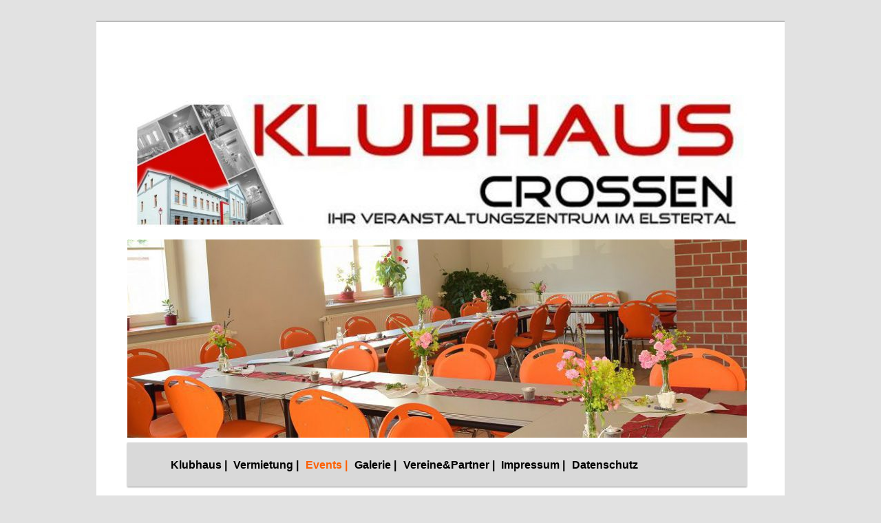

--- FILE ---
content_type: text/html; charset=UTF-8
request_url: https://klubhaus-crossen.de/event/7-bauern-und-kreativmarkt-im-und-vor-dem-klubhaus-mit-suelzkontest/
body_size: 49282
content:
<!DOCTYPE html>
<!--[if IE 6]>
<html id="ie6" lang="de">
<![endif]-->
<!--[if IE 7]>
<html id="ie7" lang="de">
<![endif]-->
<!--[if IE 8]>
<html id="ie8" lang="de">
<![endif]-->
<!--[if !(IE 6) & !(IE 7) & !(IE 8)]><!-->
<html lang="de">
<!--<![endif]-->
<head>
<meta charset="UTF-8" />
<!--
	<meta name="viewport" content="width=device-width" />
-->
<title>
7. Bauern- und Kreativmarkt im und vor dem Klubhaus mit Sülzkontest	</title>
<link rel="profile" href="http://gmpg.org/xfn/11" />
<link rel="stylesheet" type="text/css" media="all" href="https://klubhaus-crossen.de/wp-content/themes/twentyeleven-child/style.css" />
<link rel="pingback" href="https://klubhaus-crossen.de/xmlrpc.php">
<!--[if lt IE 9]>
<script src="https://klubhaus-crossen.de/wp-content/themes/twentyeleven/js/html5.js" type="text/javascript"></script>
<![endif]-->
<meta name='robots' content='max-image-preview:large' />
<link rel='dns-prefetch' href='//s.w.org' />
<link rel="alternate" type="application/rss+xml" title=" &raquo; Feed" href="https://klubhaus-crossen.de/feed/" />
<link rel="alternate" type="application/rss+xml" title=" &raquo; Kommentar-Feed" href="https://klubhaus-crossen.de/comments/feed/" />
<link rel="alternate" type="text/calendar" title=" &raquo; iCal Feed" href="https://klubhaus-crossen.de/veranstaltungen/?ical=1" />
		<script type="text/javascript">
			window._wpemojiSettings = {"baseUrl":"https:\/\/s.w.org\/images\/core\/emoji\/13.1.0\/72x72\/","ext":".png","svgUrl":"https:\/\/s.w.org\/images\/core\/emoji\/13.1.0\/svg\/","svgExt":".svg","source":{"concatemoji":"https:\/\/klubhaus-crossen.de\/wp-includes\/js\/wp-emoji-release.min.js?ver=5.8.12"}};
			!function(e,a,t){var n,r,o,i=a.createElement("canvas"),p=i.getContext&&i.getContext("2d");function s(e,t){var a=String.fromCharCode;p.clearRect(0,0,i.width,i.height),p.fillText(a.apply(this,e),0,0);e=i.toDataURL();return p.clearRect(0,0,i.width,i.height),p.fillText(a.apply(this,t),0,0),e===i.toDataURL()}function c(e){var t=a.createElement("script");t.src=e,t.defer=t.type="text/javascript",a.getElementsByTagName("head")[0].appendChild(t)}for(o=Array("flag","emoji"),t.supports={everything:!0,everythingExceptFlag:!0},r=0;r<o.length;r++)t.supports[o[r]]=function(e){if(!p||!p.fillText)return!1;switch(p.textBaseline="top",p.font="600 32px Arial",e){case"flag":return s([127987,65039,8205,9895,65039],[127987,65039,8203,9895,65039])?!1:!s([55356,56826,55356,56819],[55356,56826,8203,55356,56819])&&!s([55356,57332,56128,56423,56128,56418,56128,56421,56128,56430,56128,56423,56128,56447],[55356,57332,8203,56128,56423,8203,56128,56418,8203,56128,56421,8203,56128,56430,8203,56128,56423,8203,56128,56447]);case"emoji":return!s([10084,65039,8205,55357,56613],[10084,65039,8203,55357,56613])}return!1}(o[r]),t.supports.everything=t.supports.everything&&t.supports[o[r]],"flag"!==o[r]&&(t.supports.everythingExceptFlag=t.supports.everythingExceptFlag&&t.supports[o[r]]);t.supports.everythingExceptFlag=t.supports.everythingExceptFlag&&!t.supports.flag,t.DOMReady=!1,t.readyCallback=function(){t.DOMReady=!0},t.supports.everything||(n=function(){t.readyCallback()},a.addEventListener?(a.addEventListener("DOMContentLoaded",n,!1),e.addEventListener("load",n,!1)):(e.attachEvent("onload",n),a.attachEvent("onreadystatechange",function(){"complete"===a.readyState&&t.readyCallback()})),(n=t.source||{}).concatemoji?c(n.concatemoji):n.wpemoji&&n.twemoji&&(c(n.twemoji),c(n.wpemoji)))}(window,document,window._wpemojiSettings);
		</script>
		<style type="text/css">
img.wp-smiley,
img.emoji {
	display: inline !important;
	border: none !important;
	box-shadow: none !important;
	height: 1em !important;
	width: 1em !important;
	margin: 0 .07em !important;
	vertical-align: -0.1em !important;
	background: none !important;
	padding: 0 !important;
}
</style>
	<link rel='stylesheet' id='eo-leaflet.js-css'  href='https://klubhaus-crossen.de/wp-content/plugins/event-organiser/lib/leaflet/leaflet.min.css?ver=1.4.0' type='text/css' media='all' />
<style id='eo-leaflet.js-inline-css' type='text/css'>
.leaflet-popup-close-button{box-shadow:none!important;}
</style>
<link rel='stylesheet' id='tribe-accessibility-css-css'  href='https://klubhaus-crossen.de/wp-content/plugins/the-events-calendar/common/src/resources/css/accessibility.min.css?ver=4.14.11' type='text/css' media='all' />
<link rel='stylesheet' id='tribe-events-full-calendar-style-css'  href='https://klubhaus-crossen.de/wp-content/plugins/the-events-calendar/src/resources/css/tribe-events-full.min.css?ver=5.12.3' type='text/css' media='all' />
<link rel='stylesheet' id='tribe-events-custom-jquery-styles-css'  href='https://klubhaus-crossen.de/wp-content/plugins/the-events-calendar/vendor/jquery/smoothness/jquery-ui-1.8.23.custom.css?ver=5.12.3' type='text/css' media='all' />
<link rel='stylesheet' id='tribe-events-bootstrap-datepicker-css-css'  href='https://klubhaus-crossen.de/wp-content/plugins/the-events-calendar/vendor/bootstrap-datepicker/css/bootstrap-datepicker.standalone.min.css?ver=5.12.3' type='text/css' media='all' />
<link rel='stylesheet' id='tribe-events-calendar-style-css'  href='https://klubhaus-crossen.de/wp-content/plugins/the-events-calendar/src/resources/css/tribe-events-theme.min.css?ver=5.12.3' type='text/css' media='all' />
<style id='tribe-events-calendar-style-inline-css' type='text/css'>
.tribe-events-list-widget .tribe-event-featured .tribe-event-image,
				.tribe-events-venue-widget .tribe-event-featured .tribe-event-image,
				.tribe-events-adv-list-widget .tribe-event-featured .tribe-event-image,
				.tribe-mini-calendar-list-wrapper .tribe-event-featured .tribe-event-image {
					display: none;
				}
</style>
<link rel='stylesheet' id='tribe-events-calendar-full-mobile-style-css'  href='https://klubhaus-crossen.de/wp-content/plugins/the-events-calendar/src/resources/css/tribe-events-full-mobile.min.css?ver=5.12.3' type='text/css' media='only screen and (max-width: 768px)' />
<link rel='stylesheet' id='tribe-events-calendar-mobile-style-css'  href='https://klubhaus-crossen.de/wp-content/plugins/the-events-calendar/src/resources/css/tribe-events-theme-mobile.min.css?ver=5.12.3' type='text/css' media='only screen and (max-width: 768px)' />
<link rel='stylesheet' id='wp-block-library-css'  href='https://klubhaus-crossen.de/wp-includes/css/dist/block-library/style.min.css?ver=5.8.12' type='text/css' media='all' />
<style id='wp-block-library-theme-inline-css' type='text/css'>
#start-resizable-editor-section{display:none}.wp-block-audio figcaption{color:#555;font-size:13px;text-align:center}.is-dark-theme .wp-block-audio figcaption{color:hsla(0,0%,100%,.65)}.wp-block-code{font-family:Menlo,Consolas,monaco,monospace;color:#1e1e1e;padding:.8em 1em;border:1px solid #ddd;border-radius:4px}.wp-block-embed figcaption{color:#555;font-size:13px;text-align:center}.is-dark-theme .wp-block-embed figcaption{color:hsla(0,0%,100%,.65)}.blocks-gallery-caption{color:#555;font-size:13px;text-align:center}.is-dark-theme .blocks-gallery-caption{color:hsla(0,0%,100%,.65)}.wp-block-image figcaption{color:#555;font-size:13px;text-align:center}.is-dark-theme .wp-block-image figcaption{color:hsla(0,0%,100%,.65)}.wp-block-pullquote{border-top:4px solid;border-bottom:4px solid;margin-bottom:1.75em;color:currentColor}.wp-block-pullquote__citation,.wp-block-pullquote cite,.wp-block-pullquote footer{color:currentColor;text-transform:uppercase;font-size:.8125em;font-style:normal}.wp-block-quote{border-left:.25em solid;margin:0 0 1.75em;padding-left:1em}.wp-block-quote cite,.wp-block-quote footer{color:currentColor;font-size:.8125em;position:relative;font-style:normal}.wp-block-quote.has-text-align-right{border-left:none;border-right:.25em solid;padding-left:0;padding-right:1em}.wp-block-quote.has-text-align-center{border:none;padding-left:0}.wp-block-quote.is-large,.wp-block-quote.is-style-large{border:none}.wp-block-search .wp-block-search__label{font-weight:700}.wp-block-group.has-background{padding:1.25em 2.375em;margin-top:0;margin-bottom:0}.wp-block-separator{border:none;border-bottom:2px solid;margin-left:auto;margin-right:auto;opacity:.4}.wp-block-separator:not(.is-style-wide):not(.is-style-dots){width:100px}.wp-block-separator.has-background:not(.is-style-dots){border-bottom:none;height:1px}.wp-block-separator.has-background:not(.is-style-wide):not(.is-style-dots){height:2px}.wp-block-table thead{border-bottom:3px solid}.wp-block-table tfoot{border-top:3px solid}.wp-block-table td,.wp-block-table th{padding:.5em;border:1px solid;word-break:normal}.wp-block-table figcaption{color:#555;font-size:13px;text-align:center}.is-dark-theme .wp-block-table figcaption{color:hsla(0,0%,100%,.65)}.wp-block-video figcaption{color:#555;font-size:13px;text-align:center}.is-dark-theme .wp-block-video figcaption{color:hsla(0,0%,100%,.65)}.wp-block-template-part.has-background{padding:1.25em 2.375em;margin-top:0;margin-bottom:0}#end-resizable-editor-section{display:none}
</style>
<link rel='stylesheet' id='foobox-free-min-css'  href='https://klubhaus-crossen.de/wp-content/plugins/foobox-image-lightbox/free/css/foobox.free.min.css?ver=2.7.41' type='text/css' media='all' />
<link rel='stylesheet' id='twentyten-block-style-css'  href='https://klubhaus-crossen.de/wp-content/themes/twentyeleven/style.css?ver=5.8.12' type='text/css' media='all' />
<link rel='stylesheet' id='child-style-css'  href='https://klubhaus-crossen.de/wp-content/themes/twentyeleven-child/style.css?ver=1.0.0' type='text/css' media='all' />
<link rel='stylesheet' id='twentyeleven-block-style-css'  href='https://klubhaus-crossen.de/wp-content/themes/twentyeleven/blocks.css?ver=20190102' type='text/css' media='all' />
<script type='text/javascript' src='https://klubhaus-crossen.de/wp-includes/js/jquery/jquery.min.js?ver=3.6.0' id='jquery-core-js'></script>
<script type='text/javascript' src='https://klubhaus-crossen.de/wp-includes/js/jquery/jquery-migrate.min.js?ver=3.3.2' id='jquery-migrate-js'></script>
<script type='text/javascript' src='https://klubhaus-crossen.de/wp-content/plugins/the-events-calendar/vendor/php-date-formatter/js/php-date-formatter.min.js?ver=5.12.3' id='tribe-events-php-date-formatter-js'></script>
<script type='text/javascript' src='https://klubhaus-crossen.de/wp-content/plugins/the-events-calendar/common/vendor/momentjs/moment.min.js?ver=4.14.11' id='tribe-moment-js'></script>
<script type='text/javascript' src='https://klubhaus-crossen.de/wp-content/plugins/the-events-calendar/common/vendor/momentjs/locale.min.js?ver=4.14.11' id='tribe-moment-locales-js'></script>
<script type='text/javascript' id='tribe-events-dynamic-js-extra'>
/* <![CDATA[ */
var tribe_dynamic_help_text = {"date_with_year":"j.m.Y","date_no_year":"j.m.","datepicker_format":"d.m.Y","datepicker_format_index":"11","days":["Sonntag","Montag","Dienstag","Mittwoch","Donnerstag","Freitag","Samstag"],"daysShort":["So.","Mo.","Di.","Mi.","Do.","Fr.","Sa."],"months":["Januar","Februar","M\u00e4rz","April","Mai","Juni","Juli","August","September","Oktober","November","Dezember"],"monthsShort":["Jan","Feb","Mar","Apr","Mai","Jun","Jul","Aug","Sep","Oct","Nov","Dec"],"msgs":"[\"Diese Veranstaltung findet von %%starttime%% bis %%endtime%% am %%startdatenoyear%% statt.\",\"Diese Veranstaltung findet um %%starttime%% am %%startdatenoyear%% statt.\",\"Diese ganzt\\u00e4gige Veranstaltung findet am %%startdatenoyear%% statt.\",\"Diese Veranstaltung beginnt um %%starttime%% am %%startdatenoyear%% und endet um %%endtime%% am %%enddatewithyear%%\",\"Diese Veranstaltung beginnt um %%starttime%% am %%startdatenoyear%% und endet am %%enddatewithyear%%\",\"Diese ganzt\\u00e4gige Veranstaltung beginnt am %%startdatenoyear%% und endet am %%enddatewithyear%%.\"]"};
/* ]]> */
</script>
<script type='text/javascript' src='https://klubhaus-crossen.de/wp-content/plugins/the-events-calendar/src/resources/js/events-dynamic.min.js?ver=5.12.3' id='tribe-events-dynamic-js'></script>
<script type='text/javascript' src='https://klubhaus-crossen.de/wp-content/plugins/the-events-calendar/vendor/bootstrap-datepicker/js/bootstrap-datepicker.min.js?ver=5.12.3' id='tribe-events-bootstrap-datepicker-js'></script>
<script type='text/javascript' src='https://klubhaus-crossen.de/wp-content/plugins/the-events-calendar/vendor/jquery-resize/jquery.ba-resize.min.js?ver=5.12.3' id='tribe-events-jquery-resize-js'></script>
<script type='text/javascript' src='https://klubhaus-crossen.de/wp-content/plugins/the-events-calendar/vendor/jquery-placeholder/jquery.placeholder.min.js?ver=5.12.3' id='jquery-placeholder-js'></script>
<script type='text/javascript' id='tribe-events-calendar-script-js-extra'>
/* <![CDATA[ */
var tribe_js_config = {"permalink_settings":"\/%postname%\/","events_post_type":"tribe_events","events_base":"https:\/\/klubhaus-crossen.de\/veranstaltungen\/","update_urls":{"shortcode":{"list":true,"month":true,"day":true}},"debug":""};
/* ]]> */
</script>
<script type='text/javascript' src='https://klubhaus-crossen.de/wp-content/plugins/the-events-calendar/src/resources/js/tribe-events.min.js?ver=5.12.3' id='tribe-events-calendar-script-js'></script>
<script type='text/javascript' src='https://klubhaus-crossen.de/wp-content/plugins/the-events-calendar/src/resources/js/tribe-events-bar.min.js?ver=5.12.3' id='tribe-events-bar-js'></script>
<script type='text/javascript' id='foobox-free-min-js-before'>
/* Run FooBox FREE (v2.7.41) */
var FOOBOX = window.FOOBOX = {
	ready: true,
	disableOthers: false,
	o: {wordpress: { enabled: true }, captions: { dataTitle: ["captionTitle","title"], dataDesc: ["captionDesc","description"] }, rel: '', excludes:'.fbx-link,.nofoobox,.nolightbox,a[href*="pinterest.com/pin/create/button/"]', affiliate : { enabled: false }, error: "Inhalt konnte nicht geladen werden"},
	selectors: [
		".foogallery-container.foogallery-lightbox-foobox", ".foogallery-container.foogallery-lightbox-foobox-free", ".gallery", ".wp-block-gallery", ".wp-caption", ".wp-block-image", "a:has(img[class*=wp-image-])", ".foobox"
	],
	pre: function( $ ){
		// Custom JavaScript (Pre)
		
	},
	post: function( $ ){
		// Custom JavaScript (Post)
		
		// Custom Captions Code
		
	},
	custom: function( $ ){
		// Custom Extra JS
		
	}
};
</script>
<script type='text/javascript' src='https://klubhaus-crossen.de/wp-content/plugins/foobox-image-lightbox/free/js/foobox.free.min.js?ver=2.7.41' id='foobox-free-min-js'></script>
<link rel="https://api.w.org/" href="https://klubhaus-crossen.de/wp-json/" /><link rel="alternate" type="application/json" href="https://klubhaus-crossen.de/wp-json/wp/v2/tribe_events/1960" /><link rel="EditURI" type="application/rsd+xml" title="RSD" href="https://klubhaus-crossen.de/xmlrpc.php?rsd" />
<link rel="wlwmanifest" type="application/wlwmanifest+xml" href="https://klubhaus-crossen.de/wp-includes/wlwmanifest.xml" /> 
<meta name="generator" content="WordPress 5.8.12" />
<link rel="canonical" href="https://klubhaus-crossen.de/event/7-bauern-und-kreativmarkt-im-und-vor-dem-klubhaus-mit-suelzkontest/" />
<link rel='shortlink' href='https://klubhaus-crossen.de/?p=1960' />
<link rel="alternate" type="application/json+oembed" href="https://klubhaus-crossen.de/wp-json/oembed/1.0/embed?url=https%3A%2F%2Fklubhaus-crossen.de%2Fevent%2F7-bauern-und-kreativmarkt-im-und-vor-dem-klubhaus-mit-suelzkontest%2F" />
<link rel="alternate" type="text/xml+oembed" href="https://klubhaus-crossen.de/wp-json/oembed/1.0/embed?url=https%3A%2F%2Fklubhaus-crossen.de%2Fevent%2F7-bauern-und-kreativmarkt-im-und-vor-dem-klubhaus-mit-suelzkontest%2F&#038;format=xml" />
<meta name="tec-api-version" content="v1"><meta name="tec-api-origin" content="https://klubhaus-crossen.de"><link rel="alternate" href="https://klubhaus-crossen.de/wp-json/tribe/events/v1/events/1960" /><script type="application/ld+json">
[{"@context":"http://schema.org","@type":"Event","name":"7. Bauern- und Kreativmarkt im und vor dem Klubhaus mit S\u00fclzkontest","description":"&lt;p&gt;Bauern- und Kreativmarkt im und vor dem Klubhaus mit S\u00fclzkontest Wir nehmen gern noch Standanmeldungen entgegen, ob Kreativ, Handwerkskunst oder landwirtschaftliche Produkte. Also ran ans Telefon und einen Platz sichern. Egal ob Ihr selbstgefertigte Einzelst\u00fccke pr\u00e4sentiert oder diese zum Verkauf &hellip; &lt;a href=&quot;https://klubhaus-crossen.de/event/7-bauern-und-kreativmarkt-im-und-vor-dem-klubhaus-mit-suelzkontest/&quot;&gt;Weiterlesen &lt;span class=&quot;meta-nav&quot;&gt;&rarr;&lt;/span&gt;&lt;/a&gt;&lt;/p&gt;\\n","image":"https://klubhaus-crossen.de/wp-content/uploads/2023/09/Digital_Bauernmarkt_2023.jpg","url":"https://klubhaus-crossen.de/event/7-bauern-und-kreativmarkt-im-und-vor-dem-klubhaus-mit-suelzkontest/","startDate":"2023-10-22T10:00:00+02:00","endDate":"2023-10-22T16:00:00+02:00","location":{"@type":"Place","name":"Klubhaus Crossen","description":"","url":"","address":{"@type":"PostalAddress"},"telephone":"","sameAs":""},"organizer":{"@type":"Person","name":"Gemeinde Crossen","description":"","url":"","telephone":"","email":"","sameAs":""},"performer":"Organization"}]
</script><link rel="icon" href="https://klubhaus-crossen.de/wp-content/uploads/2018/12/klubhaus-150x150.jpg" sizes="32x32" />
<link rel="icon" href="https://klubhaus-crossen.de/wp-content/uploads/2018/12/klubhaus-300x300.jpg" sizes="192x192" />
<link rel="apple-touch-icon" href="https://klubhaus-crossen.de/wp-content/uploads/2018/12/klubhaus-300x300.jpg" />
<meta name="msapplication-TileImage" content="https://klubhaus-crossen.de/wp-content/uploads/2018/12/klubhaus-300x300.jpg" />
		<style type="text/css" id="wp-custom-css">
			#access li {
    margin: 0px;
}		</style>
		</head>

<body class="tribe_events-template-default single single-tribe_events postid-1960 wp-embed-responsive tribe-no-js single-author singular two-column right-sidebar events-single tribe-events-style-full tribe-events-style-theme tribe-theme-parent-twentyeleven tribe-theme-child-twentyeleven-child page-template-sidebar-page-php">
<div id="page" class="hfeed">
	<header id="branding" role="banner">
		
			<hgroup>
				<h1 id="site-title"><span><a href="https://klubhaus-crossen.de/" rel="home"></a></span></h1>
				<h2 id="site-description"></h2>
				
			</hgroup>
       <div id="logoBanner">
		   <img src="/wp-content/uploads/2019/04/Logo_neu_Format-lang-e1555302812186.jpg">
	   </div>
		
						<a href="https://klubhaus-crossen.de/">
								<div id="MainGallery">
					<figure>
						<img src="/wp-content/uploads/2019/03/Klubhaus_Header_Bild3-e1554413512959.jpg"  >
					</figure>
					<figure>
						<img src="/wp-content/uploads/2019/03/Klubhaus_Header_Bild2_1-e1554413442915.jpg"  >
					</figure>
					<figure>
						<img src="/wp-content/uploads/2019/03/Klubhaus_Header_Bild1-e1554413133517.jpg"  >
					</figure>
				</div>
					 			
							</a>
			
			
			<nav id="access" role="navigation">
				
				
				<h3 class="assistive-text">Hauptmenü</h3>
								<div class="skip-link"><a class="assistive-text" href="#content">Zum Inhalt wechseln</a></div>
												
					<div class="menu-galerie-container"><ul id="menu-galerie" class="menu"><li id="menu-item-76" class="menu-item menu-item-type-custom menu-item-object-custom menu-item-home menu-item-76"><a href="http://klubhaus-crossen.de/">Klubhaus |</a></li>
<li id="menu-item-63" class="menu-item menu-item-type-post_type menu-item-object-page menu-item-63"><a href="https://klubhaus-crossen.de/vermietung/">Vermietung |</a></li>
<li id="menu-item-103" class="menu-item menu-item-type-custom menu-item-object-custom current-menu-item current_page_item menu-item-103"><a href="https://klubhaus-crossen.de/veranstaltungen/">Events |</a></li>
<li id="menu-item-819" class="menu-item menu-item-type-post_type menu-item-object-page menu-item-819"><a href="https://klubhaus-crossen.de/galerie/">Galerie |</a></li>
<li id="menu-item-143" class="menu-item menu-item-type-post_type menu-item-object-page menu-item-143"><a href="https://klubhaus-crossen.de/vereine-und-partner/">Vereine&#038;Partner |</a></li>
<li id="menu-item-65" class="menu-item menu-item-type-post_type menu-item-object-page menu-item-65"><a href="https://klubhaus-crossen.de/impressum/">Impressum |</a></li>
<li id="menu-item-66" class="menu-item menu-item-type-post_type menu-item-object-page menu-item-66"><a href="https://klubhaus-crossen.de/datenschutz/">Datenschutz</a></li>
</ul></div>				
				
			</nav><!-- #access -->
	</header><!-- #branding -->


	<div id="main">

		<div id="primary">
			<div id="content" role="main">

				
					
<article id="post-0" class="post-0 page type-page status-draft hentry">
	<header class="entry-header">
		<h1 class="entry-title"></h1>
	</header><!-- .entry-header -->

	<div class="entry-content">
		<div id="tribe-events" class="tribe-no-js" data-live_ajax="0" data-datepicker_format="11" data-category="" data-featured=""><div class="tribe-events-before-html"></div><span class="tribe-events-ajax-loading"><img class="tribe-events-spinner-medium" src="https://klubhaus-crossen.de/wp-content/plugins/the-events-calendar/src/resources/images/tribe-loading.gif" alt="Lade Veranstaltungen" /></span>
<div id="tribe-events-content" class="tribe-events-single">

	<p class="tribe-events-back">
		<a href="https://klubhaus-crossen.de/veranstaltungen/"> &laquo; Alle Veranstaltungen</a>
	</p>

	<!-- Notices -->
	<div class="tribe-events-notices"><ul><li>Diese Veranstaltung hat bereits stattgefunden.</li></ul></div>
	<h1 class="tribe-events-single-event-title">7. Bauern- und Kreativmarkt im und vor dem Klubhaus mit Sülzkontest</h1>
	<div class="tribe-events-schedule tribe-clearfix">
		<h2><span class="tribe-event-date-start">22.10.2023 10:00</span> - <span class="tribe-event-time">16:00</span></h2>			</div>

	<!-- Event header -->
	<div id="tribe-events-header"  data-title="7. Bauern- und Kreativmarkt im und vor dem Klubhaus mit Sülzkontest" data-viewtitle="7. Bauern- und Kreativmarkt im und vor dem Klubhaus mit Sülzkontest">
		<!-- Navigation -->
		<nav class="tribe-events-nav-pagination" aria-label="Veranstaltung Navigation">
			<ul class="tribe-events-sub-nav">
				<li class="tribe-events-nav-previous"><a href="https://klubhaus-crossen.de/event/vortrag-zum-erbrecht-schenken-erben-vererben/"><span>&laquo;</span> Vortrag zum ERBRECHT &#8222;Schenken – Erben &#8211; Vererben&#8220;</a></li>
				<li class="tribe-events-nav-next"><a href="https://klubhaus-crossen.de/event/eine-reise-von-den-anfaengen-der-gartenschauen-bis-in-die-neuzeit-vortrag-von-dietmar-gabler/">„Eine Reise von den Anfängen der Gartenschauen bis in die Neuzeit“ Vortrag von Dietmar Gabler <span>&raquo;</span></a></li>
			</ul>
			<!-- .tribe-events-sub-nav -->
		</nav>
	</div>
	<!-- #tribe-events-header -->

			<div id="post-1960" class="post-1960 tribe_events type-tribe_events status-publish has-post-thumbnail hentry tag-bauernmarkt tag-kreativmarkt tag-musikveranstaltung tag-suelzausscheid tag-suelzcontest tag-unterhaltung tag-volksfest tribe_events_cat-kreativangebot tribe_events_cat-markt tribe_events_cat-musik-gesang tribe_events_cat-troedel-und-flohmarkt tribe_events_cat-unterhaltungsveranstaltung tribe_events_cat-volksfest cat_kreativangebot cat_markt cat_musik-gesang cat_troedel-und-flohmarkt cat_unterhaltungsveranstaltung cat_volksfest">
			<!-- Event featured image, but exclude link -->
			<div class="tribe-events-event-image"><img width="525" height="502" src="https://klubhaus-crossen.de/wp-content/uploads/2023/09/Digital_Bauernmarkt_2023.jpg" class="attachment-full size-full wp-post-image" alt="" loading="lazy" srcset="https://klubhaus-crossen.de/wp-content/uploads/2023/09/Digital_Bauernmarkt_2023.jpg 525w, https://klubhaus-crossen.de/wp-content/uploads/2023/09/Digital_Bauernmarkt_2023-300x287.jpg 300w, https://klubhaus-crossen.de/wp-content/uploads/2023/09/Digital_Bauernmarkt_2023-150x143.jpg 150w, https://klubhaus-crossen.de/wp-content/uploads/2023/09/Digital_Bauernmarkt_2023-314x300.jpg 314w" sizes="(max-width: 525px) 100vw, 525px" /></div>
			<!-- Event content -->
						<div class="tribe-events-single-event-description tribe-events-content">
				<p class="western" align="left"><strong><span style="color: #000000;"><span style="font-family: Arial, serif;"><span style="font-size: small;"><span lang="de-DE"><b>Bauern- und Kreativmarkt im und vor dem Klubhaus </b></span></span></span></span></strong><strong><span style="color: #000000;"><span style="font-family: Arial, serif;"><span style="font-size: small;"><span lang="de-DE"><b>mit Sülzkontest</b></span></span></span></span></strong><strong><span style="color: #000000;"><span style="font-family: Arial, serif;"><span style="font-size: small;"><span lang="de-DE"><b><br />
Wir nehmen gern </b></span></span></span></span></strong><strong><span style="color: #000000;"><span style="font-family: Arial, serif;"><span style="font-size: small;"><span lang="de-DE"><b>noch </b></span></span></span></span></strong><strong><span style="color: #000000;"><span style="font-family: Arial, serif;"><span style="font-size: small;"><span lang="de-DE"><b>Standanmeldungen entgegen,</b></span></span></span></span></strong><strong><span style="color: #000000;"><span style="font-family: Arial, serif;"><span style="font-size: small;"><span lang="de-DE"> ob Kreativ, Handwerkskunst oder landwirtschaftliche Produkte. </span></span></span></span></strong><strong><span style="color: #000000;"><span style="font-family: Arial, serif;"><span style="font-size: small;"><span lang="de-DE">Also ran ans Telefon und einen Platz sichern. </span></span></span></span></strong><span style="color: #000000;"><span style="font-family: Arial, sans-serif;"><span style="font-size: small;"><span lang="de-DE">Egal ob Ihr selbstgefertigte Einzelstücke präsentiert oder diese zum Verkauf anbietet! </span></span></span></span><span style="color: #000000;"><span style="font-family: Arial, sans-serif;"><span style="font-size: small;"><span lang="de-DE">Aber auch</span></span></span></span><span style="color: #000000;"><span style="font-family: Arial, sans-serif;"><span style="font-size: small;"><span lang="de-DE"> Workshopangebote zum Nähen, Filzen, Basteln </span></span></span></span><span style="color: #000000;"><span style="font-family: Arial, sans-serif;"><span style="font-size: small;"><span lang="de-DE">&amp;</span></span></span></span><span style="color: #000000;"><span style="font-family: Arial, sans-serif;"><span style="font-size: small;"><span lang="de-DE"> Gestalten sind gern gesehen, alles ist erlaubt!<br />
Wir freuen uns auf Euch! </span></span></span></span><span style="color: #000000;"><span style="font-family: Arial, sans-serif;"><span style="font-size: small;"><span lang="de-DE">Es erwartet euch wieder viele Leckere Köstlichkeiten, mit dabei in diesem Jahr &#8211; lecker Plinzen, Thüringer Kuchen, Zuckerwerk, Suppe aus der Feldküche, Frisches Brot aus dem Tauchlitzer Backofen, Fisch, Grillgut, ausreichend Durststiller und noch einiges mehr. Weiterhin erwartet euch ein buntes Unterhaltungsprogramm mit Blaskapelle zum Frühschoppen, </span></span></span></span><span style="color: #000000;"><span style="font-family: Arial, sans-serif;"><span style="font-size: small;"><span lang="de-DE">historischen Kostümen, </span></span></span></span><span style="color: #000000;"><span style="font-family: Arial, sans-serif;"><span style="font-size: small;"><span lang="de-DE">zünftige Leierkastenmusik, Tanzvorführung der Crossener Linedanc</span></span></span></span><span style="color: #000000;"><span style="font-family: Arial, sans-serif;"><span style="font-size: small;"><span lang="de-DE">e</span></span></span></span><span style="color: #000000;"><span style="font-family: Arial, sans-serif;"><span style="font-size: small;"><span lang="de-DE">-Gruppe sowie mittelalterlicher Folk-Rock mit kleinem Umzug über das Festgelände. </span></span></span></span><span style="color: #000000;"><span style="font-family: Arial, sans-serif;"><span style="font-size: small;"><span lang="de-DE"><br />
Es ist wieder soweit &#8211; Crossen sucht die „SUPER SÜLZE“ </span></span></span></span><span style="color: #000000;"><span style="font-family: Arial, sans-serif;"><span style="font-size: small;"><span lang="de-DE">In diesem Jahr wollen wir unseren traditionellen Sülzausscheid zum Bauernmarkt wieder aufleben lassen und </span></span></span></span><span style="font-family: Arial, sans-serif;"><span style="font-size: small;">unter allen Sülzspezialisten des Elstertales wieder die „Super Sülze“ krönen! </span></span></p>
<p class="western" align="left"><span style="color: #000000;"><span style="font-family: Arial, sans-serif;"><span style="font-size: small;"><span lang="de-DE"> Also Ihr lieben SÜLZ-ZUBEREITER – wenn Ihr mitmachen möchtet, meldet Euch bitte bis zum 29.9.2023 im Klubhaus an. Hier erfahrt Ihr dann auch alles über die Bedingungen und den Ablauf. Egal ob telefonisch, persönlich oder per E-Mail. 036693-248727, info@klubhaus-crossen.de </span></span></span></span></p>
<p align="left"><span style="color: #ff6600;"><strong>Hier nun auch unser Unterhaltungsprogramm:</strong></span></p>
<p lang="de-DE">11:00 – 16:00 Wandeln in historischen mittelalterlichen Zunft-Trachten Verein<br />
historische Kostüme Droyßig e.V.<br />
10:00 – 12:00 Frühschoppen mit den „Kleinhelmsdorfer Blasmusikanten“<br />
12:00 – 12:30 „Räuberzinken“ – mittelalterlicher Folk-Rock<br />
12.30 – 13:00 Crossener Linedance-Gruppe „The Stampers“ tanzt<br />
13:00 – 14:00 Unterhaltung aus dem Leierkasten<br />
14:00 – 15:00 Sülzcontest &#8222;Crossen sucht die SUPER SÜLZE&#8220;<br />
15:15 – 15:30 Kleiner Umzug mit den Räuberzinken &amp; dem Mittelalter-Trachten-Verein<br />
15:40 – 16:00 „Räuberzinken“ – mittelalterlicher Folk-Rock zum Abschluss</p>
<p align="left"><img loading="lazy" class="size-medium wp-image-1973 alignleft" src="https://klubhaus-crossen.de/wp-content/uploads/2023/09/Plakat-Bauernmarkt_2023-212x300.jpg" alt="" width="212" height="300" srcset="https://klubhaus-crossen.de/wp-content/uploads/2023/09/Plakat-Bauernmarkt_2023-212x300.jpg 212w, https://klubhaus-crossen.de/wp-content/uploads/2023/09/Plakat-Bauernmarkt_2023-106x150.jpg 106w, https://klubhaus-crossen.de/wp-content/uploads/2023/09/Plakat-Bauernmarkt_2023.jpg 529w" sizes="(max-width: 212px) 100vw, 212px" /></p>
			</div>
			<!-- .tribe-events-single-event-description -->
			<div class="tribe-events-cal-links"><a class="tribe-events-gcal tribe-events-button" href="https://www.google.com/calendar/event?action=TEMPLATE&#038;text=7.+Bauern-+und+Kreativmarkt+im+und+vor+dem+Klubhaus+mit+S%C3%BClzkontest&#038;dates=20231022T100000/20231022T160000&#038;details=Bauern-+und+Kreativmarkt+im+und+vor+dem+Klubhaus+mit+S%C3%BClzkontest%0AWir+nehmen+gern+noch+Standanmeldungen+entgegen%2C+ob+Kreativ%2C+Handwerkskunst+oder+landwirtschaftliche+Produkte.+Also+ran+ans+Telefon+und+einen+Platz+sichern.+Egal+ob+Ihr+selbstgefertigte+Einzelst%C3%BCcke+pr%C3%A4sentiert+oder+diese+zum+Verkauf+anbietet%21+Aber+auch+Workshopangebote+zum+N%C3%A4hen%2C+Filzen%2C+Basteln+%26amp%3B+Gestalten+sind+gern+gesehen%2C+alles+ist+erlaubt%21%0AWir+freuen+uns+auf+Euch%21+Es+erwartet+euch+wieder+viele+Leckere+K%C3%B6stlichkeiten%2C+mit+dabei+in+diesem+Jahr+-+lecker+Plinzen%2C+Th%C3%BCringer+Kuchen%2C+Zuckerwerk%2C+Suppe+aus+der+Feldk%C3%BCche%2C+Frisches+Brot+aus+dem+Tauchlitzer+Backofen%2C+Fisch%2C+Grillgut%2C+ausreichend+Durststiller+und+noch+einiges+mehr.+Weiterhin+erwartet+euch+ein+buntes+Unterhaltungsprogramm+mit+Blaskapelle+zum+Fr%C3%BChschoppen%2C+historischen+Kost%C3%BCmen%2C+z%C3%BCnftige+Leierkastenmusik%2C+Tanzvorf%C3%BChrung+der+Crossener+Linedance-Gruppe+sowie+mittelalterlicher+Folk-Rock+mit+kleinem+Umzug+%C3%BCber+das+Festgel%C3%A4nde.+%0AEs+ist+wieder+so+%28Komplette+Veranstaltung+Beschreibung+anschauen%3A+https%3A%2F%2Fklubhaus-crossen.de%2Fevent%2F7-bauern-und-kreativmarkt-im-und-vor-dem-klubhaus-mit-suelzkontest%2F%29&#038;location=Klubhaus+Crossen&#038;trp=false&#038;sprop=website:https://klubhaus-crossen.de&#038;ctz=Europe%2FBerlin" target="_blank" rel="noopener noreferrer" title="Zu Google Kalender hinzufügen">+ Google Kalender</a><a class="tribe-events-ical tribe-events-button" href="https://klubhaus-crossen.de/event/7-bauern-und-kreativmarkt-im-und-vor-dem-klubhaus-mit-suelzkontest/?ical=1" title=".ics Datei herunterladen" >+ Zu iCalendar hinzufügen</a></div><!-- .tribe-events-cal-links -->
			<!-- Event meta -->
						
	<div class="tribe-events-single-section tribe-events-event-meta primary tribe-clearfix">


<div class="tribe-events-meta-group tribe-events-meta-group-details">
	<h2 class="tribe-events-single-section-title"> Details </h2>
	<dl>

		
			<dt class="tribe-events-start-date-label"> Datum: </dt>
			<dd>
				<abbr class="tribe-events-abbr tribe-events-start-date published dtstart" title="2023-10-22"> 22.10.2023 </abbr>
			</dd>

			<dt class="tribe-events-start-time-label"> Zeit: </dt>
			<dd>
				<div class="tribe-events-abbr tribe-events-start-time published dtstart" title="2023-10-22">
					10:00 - 16:00									</div>
			</dd>

		
		
		<dt class="tribe-events-event-categories-label">Veranstaltungskategorien:</dt> <dd class="tribe-events-event-categories"><a href="https://klubhaus-crossen.de/veranstaltungen/kategorie/kreativangebot/" rel="tag">Kreativangebot</a>, <a href="https://klubhaus-crossen.de/veranstaltungen/kategorie/markt/" rel="tag">Markt</a>, <a href="https://klubhaus-crossen.de/veranstaltungen/kategorie/musik-gesang/" rel="tag">Musik/ Gesang</a>, <a href="https://klubhaus-crossen.de/veranstaltungen/kategorie/troedel-und-flohmarkt/" rel="tag">Trödel- und Flohmarkt</a>, <a href="https://klubhaus-crossen.de/veranstaltungen/kategorie/unterhaltungsveranstaltung/" rel="tag">Unterhaltungsveranstaltung</a>, <a href="https://klubhaus-crossen.de/veranstaltungen/kategorie/volksfest/" rel="tag">Volksfest</a></dd>
		<dt class="tribe-event-tags-label">Veranstaltung-Tags:</dt><dd class="tribe-event-tags"><a href="https://klubhaus-crossen.de/tag/bauernmarkt/" rel="tag">Bauernmarkt</a>, <a href="https://klubhaus-crossen.de/tag/kreativmarkt/" rel="tag">Kreativmarkt</a>, <a href="https://klubhaus-crossen.de/tag/musikveranstaltung/" rel="tag">musikveranstaltung</a>, <a href="https://klubhaus-crossen.de/tag/suelzausscheid/" rel="tag">sülzausscheid</a>, <a href="https://klubhaus-crossen.de/tag/suelzcontest/" rel="tag">sülzcontest</a>, <a href="https://klubhaus-crossen.de/tag/unterhaltung/" rel="tag">Unterhaltung</a>, <a href="https://klubhaus-crossen.de/tag/volksfest/" rel="tag">volksfest</a></dd>
		
			</dl>
</div>

<div class="tribe-events-meta-group tribe-events-meta-group-organizer">
	<h2 class="tribe-events-single-section-title">Veranstalter</h2>
	<dl>
					<dt style="display:none;"></dt>
			<dd class="tribe-organizer">
				Gemeinde Crossen			</dd>
						<dt style="display:none;"></dt>
			<dd class="tribe-organizer">
				Jugendklub Crossen			</dd>
				</dl>
</div>

	</div>


			<div class="tribe-events-single-section tribe-events-event-meta secondary tribe-clearfix">
		
<div class="tribe-events-meta-group tribe-events-meta-group-venue">
	<h2 class="tribe-events-single-section-title"> Veranstaltungsort </h2>
	<dl>
		
		<dd class="tribe-venue"> Klubhaus Crossen </dd>

		
		
		
			</dl>
</div>
			</div>
						</div> <!-- #post-x -->
			
	<!-- Event footer -->
	<div id="tribe-events-footer">
		<!-- Navigation -->
		<nav class="tribe-events-nav-pagination" aria-label="Veranstaltung Navigation">
			<ul class="tribe-events-sub-nav">
				<li class="tribe-events-nav-previous"><a href="https://klubhaus-crossen.de/event/vortrag-zum-erbrecht-schenken-erben-vererben/"><span>&laquo;</span> Vortrag zum ERBRECHT &#8222;Schenken – Erben &#8211; Vererben&#8220;</a></li>
				<li class="tribe-events-nav-next"><a href="https://klubhaus-crossen.de/event/eine-reise-von-den-anfaengen-der-gartenschauen-bis-in-die-neuzeit-vortrag-von-dietmar-gabler/">„Eine Reise von den Anfängen der Gartenschauen bis in die Neuzeit“ Vortrag von Dietmar Gabler <span>&raquo;</span></a></li>
			</ul>
			<!-- .tribe-events-sub-nav -->
		</nav>
	</div>
	<!-- #tribe-events-footer -->

</div><!-- #tribe-events-content -->
<div class="tribe-events-after-html"></div></div><!-- #tribe-events -->
<!--
Dieser Kalender wird durch The Events Calendar generiert.
http://evnt.is/18wn
-->
			</div><!-- .entry-content -->
	<footer class="entry-meta">
			</footer><!-- .entry-meta -->
</article><!-- #post-1960 -->

					
				
			</div><!-- #content -->
		</div><!-- #primary -->

		<div id="secondary" class="widget-area" role="complementary">
			<aside id="search-2" class="widget widget_search">	<form method="get" id="searchform" action="https://klubhaus-crossen.de/">
		<label for="s" class="assistive-text">Suchen</label>
		<input type="text" class="field" name="s" id="s" placeholder="Suchen" />
		<input type="submit" class="submit" name="submit" id="searchsubmit" value="Suchen" />
	</form>
</aside><aside id="tribe-events-list-widget-2" class="widget tribe-events-list-widget"><h3 class="widget-title">Anstehende Veranstaltungen</h3>
	<ol class="tribe-list-widget">
					<li class="tribe-events-list-widget-events type-tribe_events post-2575 tribe-clearfix tribe-events-category-dia-film-vortrag tribe-events-category-historisches-aus-der-region tribe-events-category-vortraege tribe-events-category-wissenswertes-info-nachmittag tribe-events-venue-2342 tribe-events-organizer-1307 tribe-events-last tribe-event-featured">
									<div class="tribe-event-image">
						<a href="https://klubhaus-crossen.de/event/kulturdienstag-vortrag-im-kulturhaus-crossen-der-elsterflossgraben-segen-und-fluch-fuer-crossen/"><img width="547" height="288" src="https://klubhaus-crossen.de/wp-content/uploads/2025/12/Aushang_Flossgraben_27.01.26_dig-547x288.jpg" class="attachment-post-thumbnail size-post-thumbnail wp-post-image" alt="" loading="lazy" /></a>					</div>
					
								<!-- Event Title -->
				<h4 class="tribe-event-title">
					<a href="https://klubhaus-crossen.de/event/kulturdienstag-vortrag-im-kulturhaus-crossen-der-elsterflossgraben-segen-und-fluch-fuer-crossen/" rel="bookmark">KULTURDIENSTAG Vortrag im Kulturhaus Crossen: „Der Elsterfloßgraben – Segen und Fluch für Crossen“</a>
				</h4>

								<!-- Event Time -->

				
				<div class="tribe-event-duration">
					<span class="tribe-event-date-start">27.01. 19:00</span> - <span class="tribe-event-time">21:00</span>				</div>

							</li>
					<li class="tribe-events-list-widget-events type-tribe_events post-2571 tribe-clearfix tribe-events-category-konzert tribe-events-category-musik-gesang tribe-events-category-volksmusik tribe-events-venue-2148 tribe-events-organizer-1307 tribe-events-last tribe-event-featured">
									<div class="tribe-event-image">
						<a href="https://klubhaus-crossen.de/event/kaffee-konzert-mit-karin-roth-schoen-ist-die-winterzeit/"><img width="516" height="288" src="https://klubhaus-crossen.de/wp-content/uploads/2025/12/Aushang_Ausschnitt-f.-EK-516x288.jpg" class="attachment-post-thumbnail size-post-thumbnail wp-post-image" alt="" loading="lazy" /></a>					</div>
					
								<!-- Event Title -->
				<h4 class="tribe-event-title">
					<a href="https://klubhaus-crossen.de/event/kaffee-konzert-mit-karin-roth-schoen-ist-die-winterzeit/" rel="bookmark">Kaffee-Konzert mit Karin Roth &#8211; „Schön ist die Winterzeit“</a>
				</h4>

								<!-- Event Time -->

				
				<div class="tribe-event-duration">
					<span class="tribe-event-date-start">4.02. 16:00</span> - <span class="tribe-event-time">18:00</span>				</div>

							</li>
					<li class="tribe-events-list-widget-events type-tribe_events post-2589 tribe-clearfix tribe-events-category-abendveranstaltung-tanz-und-essen tribe-events-category-musik-gesang tribe-events-category-tanz-und-unterhaltung tribe-events-category-tanzveranstaltung tribe-events-category-unterhaltungsveranstaltung tribe-events-venue-2148 tribe-events-organizer-1307 tribe-events-last tribe-event-featured">
									<div class="tribe-event-image">
						<a href="https://klubhaus-crossen.de/event/grosse-frauentagsparty-jede-frau-eine-farbe-zusammen-ein-fest/"><img width="1000" height="288" src="https://klubhaus-crossen.de/wp-content/uploads/2025/12/Plakat_Frauentag_2026_digital_kl-1000x288.jpg" class="attachment-post-thumbnail size-post-thumbnail wp-post-image" alt="" loading="lazy" /></a>					</div>
					
								<!-- Event Title -->
				<h4 class="tribe-event-title">
					<a href="https://klubhaus-crossen.de/event/grosse-frauentagsparty-jede-frau-eine-farbe-zusammen-ein-fest/" rel="bookmark">Große Frauentagsparty &#8222;Jede Frau eine Farbe &#8211; zusammen ein Fest&#8220;</a>
				</h4>

								<!-- Event Time -->

				
				<div class="tribe-event-duration">
					<span class="tribe-event-date-start">8.03. 17:00</span> - <span class="tribe-event-time">23:00</span>				</div>

							</li>
			</ol><!-- .tribe-list-widget -->

	<p class="tribe-events-widget-link">
		<a href="https://klubhaus-crossen.de/veranstaltungen/" rel="bookmark">Alle Veranstaltungen anzeigen</a>
	</p>

</aside><script type="application/ld+json">
[{"@context":"http://schema.org","@type":"Event","name":"KULTURDIENSTAG Vortrag im Kulturhaus Crossen: \u201eDer Elsterflo\u00dfgraben \u2013 Segen und Fluch f\u00fcr Crossen\u201c","description":"&lt;p&gt;Es sind alle Geschichts- und Heimatinteressierten zu einem Vortrag mit Heimatpfleger Stephan Grabowski eingeladen. Unter dem Titel \u201eDer Elsterflo\u00dfgraben \u2013 Segen und Fluch f\u00fcr Crossen\u201c wird die wechselvolle Geschichte dieses einzigartigen technischen Denkmals \u2013 von seiner Errichtung \u00fcber die wirtschaftliche &hellip; &lt;a href=&quot;https://klubhaus-crossen.de/event/kulturdienstag-vortrag-im-kulturhaus-crossen-der-elsterflossgraben-segen-und-fluch-fuer-crossen/&quot;&gt;Weiterlesen &lt;span class=&quot;meta-nav&quot;&gt;&rarr;&lt;/span&gt;&lt;/a&gt;&lt;/p&gt;\\n","image":"https://klubhaus-crossen.de/wp-content/uploads/2025/12/Aushang_Flossgraben_27.01.26_dig.jpg","url":"https://klubhaus-crossen.de/event/kulturdienstag-vortrag-im-kulturhaus-crossen-der-elsterflossgraben-segen-und-fluch-fuer-crossen/","startDate":"2026-01-27T19:00:00+01:00","endDate":"2026-01-27T21:00:00+01:00","location":{"@type":"Place","name":"Klubhaus Crossen Raum Ahlendorf","description":"","url":"","address":{"@type":"PostalAddress"},"telephone":"","sameAs":""},"organizer":{"@type":"Person","name":"Klubhaus Crossen","description":"","url":"","telephone":"","email":"","sameAs":""},"performer":"Organization"},{"@context":"http://schema.org","@type":"Event","name":"Kaffee-Konzert mit Karin Roth &#8211; \u201eSch\u00f6n ist die Winterzeit\u201c","description":"&lt;p&gt;Volkst\u00fcmliches Kaffee-Konzert mit Karin Roth mit ihrem Programm \u201eSch\u00f6n ist die Winterzeit\u201c Freuen Sie sich auf Musikalische Ohrw\u00fcrmer, leckeren Kuchen und einen rundum tollen Nachmittag. Karten ab Januar 26 und Reservierungen k\u00f6nnen ab sofort im Klubhaus zu den Sprechzeiten erworben &hellip; &lt;a href=&quot;https://klubhaus-crossen.de/event/kaffee-konzert-mit-karin-roth-schoen-ist-die-winterzeit/&quot;&gt;Weiterlesen &lt;span class=&quot;meta-nav&quot;&gt;&rarr;&lt;/span&gt;&lt;/a&gt;&lt;/p&gt;\\n","image":"https://klubhaus-crossen.de/wp-content/uploads/2025/12/Aushang_Ausschnitt-f.-EK.jpg","url":"https://klubhaus-crossen.de/event/kaffee-konzert-mit-karin-roth-schoen-ist-die-winterzeit/","startDate":"2026-02-04T16:00:00+01:00","endDate":"2026-02-04T18:00:00+01:00","location":{"@type":"Place","name":"Klubaus Crossen Saal","description":"","url":"","address":{"@type":"PostalAddress","streetAddress":"hauptstra\u00dfe 12","addressLocality":"07613 Crossen"},"telephone":"","sameAs":""},"organizer":{"@type":"Person","name":"Klubhaus Crossen","description":"","url":"","telephone":"","email":"","sameAs":""},"performer":"Organization"},{"@context":"http://schema.org","@type":"Event","name":"Gro\u00dfe Frauentagsparty &#8222;Jede Frau eine Farbe &#8211; zusammen ein Fest&#8220;","description":"&lt;p&gt;Die Welt der Frauen ist bunt \u2013 und du bist ein Teil davon!Feier mit uns einen Abend voller Farben, Musik, Lebensfreude und Gemeinschaft. Freue dich auf: Mitmach-Modenschau: Komm, wie du bist \u2013 gern mit etwas Farbe! Zeig deine Pers\u00f6nlichkeit und &hellip; &lt;a href=&quot;https://klubhaus-crossen.de/event/grosse-frauentagsparty-jede-frau-eine-farbe-zusammen-ein-fest/&quot;&gt;Weiterlesen &lt;span class=&quot;meta-nav&quot;&gt;&rarr;&lt;/span&gt;&lt;/a&gt;&lt;/p&gt;\\n","image":"https://klubhaus-crossen.de/wp-content/uploads/2025/12/Plakat_Frauentag_2026_digital_kl.jpg","url":"https://klubhaus-crossen.de/event/grosse-frauentagsparty-jede-frau-eine-farbe-zusammen-ein-fest/","startDate":"2026-03-08T17:00:00+01:00","endDate":"2026-03-08T23:00:00+01:00","location":{"@type":"Place","name":"Klubaus Crossen Saal","description":"","url":"","address":{"@type":"PostalAddress","streetAddress":"hauptstra\u00dfe 12","addressLocality":"07613 Crossen"},"telephone":"","sameAs":""},"organizer":{"@type":"Person","name":"Klubhaus Crossen","description":"","url":"","telephone":"","email":"","sameAs":""},"performer":"Organization"}]
</script>		</div><!-- #secondary .widget-area -->

	</div><!-- #main -->

	<footer id="colophon" role="contentinfo">

			
<div id="supplementary" class="one">
		<div id="first" class="widget-area" role="complementary">
		<aside id="custom_html-3" class="widget_text widget widget_custom_html"><h3 class="widget-title">Bauernmark Crossen 2025</h3><div class="textwidget custom-html-widget"><iframe width="720" height="405" src="https://www.youtube.com/embed/N8v9sHblJvo?si=eQdBFdTU77FzfeL8" title="YouTube video player" frameborder="0" allow="accelerometer; autoplay; clipboard-write; encrypted-media; gyroscope; picture-in-picture; web-share" referrerpolicy="strict-origin-when-cross-origin" allowfullscreen></iframe>
<p style="font-size: 1.2vw;">Besuchen Sie den <b><a href="https://youtube.com/@crossena.d.e.5682?si=zYilAsd3jIg1kAoZ" target="_blank" rel="noopener">YouTube-Kanal</a></b> um dieses Video kürzer oder länger zu sehen oder um weitere Videos anzuschauen.</p></div></aside>	</div><!-- #first .widget-area -->
	
	
	</div><!-- #supplementary -->

			<div id="site-generator">
												<a href="https://de.wordpress.org/" class="imprint" title="Semantic Personal Publishing Platform">
					Stolz präsentiert von WordPress				</a>
			</div>
	</footer><!-- #colophon -->
</div><!-- #page -->

		<script>
		( function ( body ) {
			'use strict';
			body.className = body.className.replace( /\btribe-no-js\b/, 'tribe-js' );
		} )( document.body );
		</script>
		<script> /* <![CDATA[ */var tribe_l10n_datatables = {"aria":{"sort_ascending":": aktivieren, um Spalte aufsteigend zu sortieren","sort_descending":": aktivieren, um Spalte absteigend zu sortieren"},"length_menu":"Show _MENU_ entries","empty_table":"Keine Daten verf\u00fcgbar in der Tabelle","info":"Zeige von _START_ bis _END_ von ingesamt _TOTAL_ Eintr\u00e4gen","info_empty":"Zeige 0 bis 0 von 0 Eintr\u00e4gen","info_filtered":"(gefiltert von _MAX_ Gesamt Eintr\u00e4gen)","zero_records":"Keine Zeilen gefunden","search":"Suche:","all_selected_text":"Alle Objekte auf dieser Seite wurden selektiert. ","select_all_link":"Alle Seiten selektieren","clear_selection":"Auswahl aufheben.","pagination":{"all":"Alle","next":"N\u00e4chste","previous":"Vorherige"},"select":{"rows":{"0":"","_":": Ausgew\u00e4hlte %d Zeilen","1":": Ausgew\u00e4hlte 1 Zeile"}},"datepicker":{"dayNames":["Sonntag","Montag","Dienstag","Mittwoch","Donnerstag","Freitag","Samstag"],"dayNamesShort":["So.","Mo.","Di.","Mi.","Do.","Fr.","Sa."],"dayNamesMin":["S","M","D","M","D","F","S"],"monthNames":["Januar","Februar","M\u00e4rz","April","Mai","Juni","Juli","August","September","Oktober","November","Dezember"],"monthNamesShort":["Januar","Februar","M\u00e4rz","April","Mai","Juni","Juli","August","September","Oktober","November","Dezember"],"monthNamesMin":["Jan.","Feb.","M\u00e4rz","Apr.","Mai","Juni","Juli","Aug.","Sep.","Okt.","Nov.","Dez."],"nextText":"Weiter","prevText":"Zur\u00fcck","currentText":"Heute","closeText":"Erledigt","today":"Heute","clear":"Leeren"}};/* ]]> */ </script><script type='text/javascript' src='https://klubhaus-crossen.de/wp-includes/js/comment-reply.min.js?ver=5.8.12' id='comment-reply-js'></script>
<script type='text/javascript' src='https://klubhaus-crossen.de/wp-includes/js/wp-embed.min.js?ver=5.8.12' id='wp-embed-js'></script>

</body>
</html>
